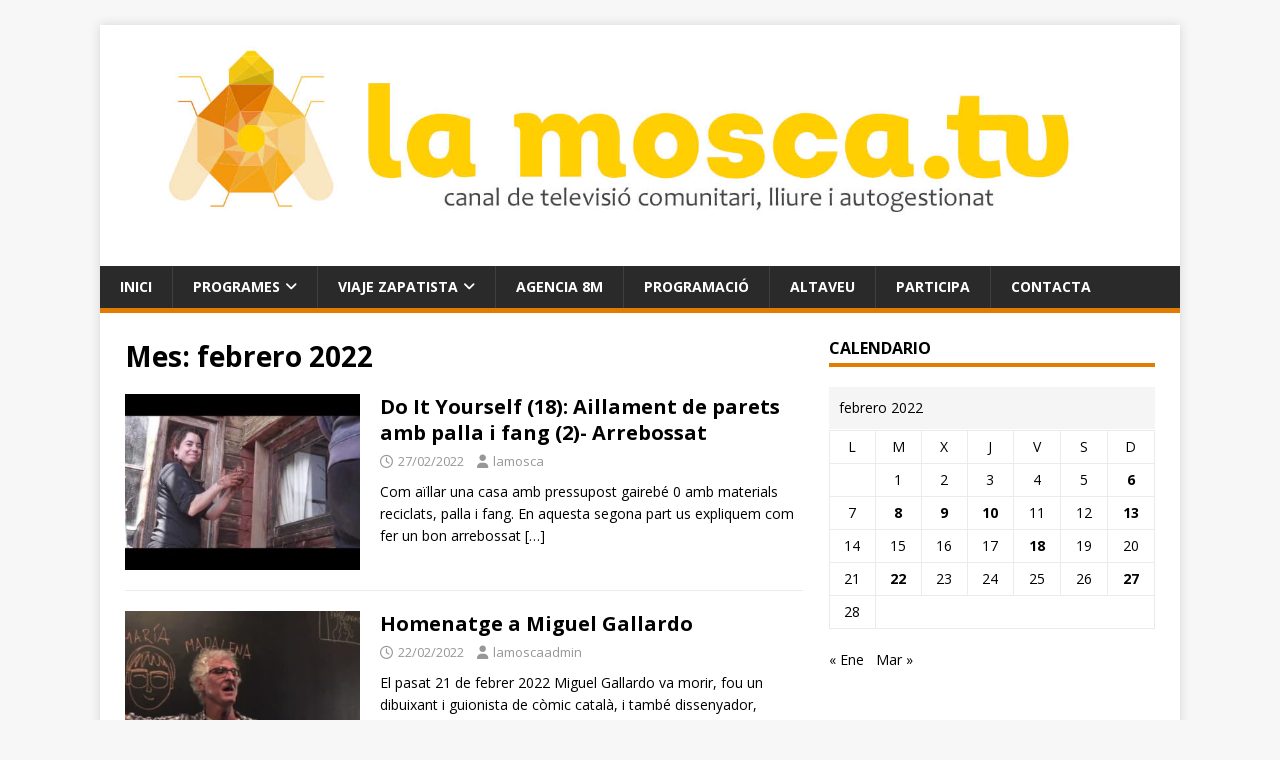

--- FILE ---
content_type: text/html; charset=UTF-8
request_url: https://lamosca.tv/2022/02/
body_size: 12942
content:
<!DOCTYPE html>
<html class="no-js" lang="es">
<head>
<meta charset="UTF-8">
<meta name="viewport" content="width=device-width, initial-scale=1.0">
<link rel="profile" href="http://gmpg.org/xfn/11" />
<title>febrero 2022 &#8211; lamoscatv</title>
<meta name='robots' content='max-image-preview:large' />
<link rel='dns-prefetch' href='//stats.wp.com' />
<link rel='dns-prefetch' href='//fonts.googleapis.com' />
<link rel='preconnect' href='//c0.wp.com' />
<link rel="alternate" type="application/rss+xml" title="lamoscatv &raquo; Feed" href="https://lamosca.tv/feed/" />
<link rel="alternate" type="application/rss+xml" title="lamoscatv &raquo; Feed de los comentarios" href="https://lamosca.tv/comments/feed/" />
<style id='wp-img-auto-sizes-contain-inline-css' type='text/css'>
img:is([sizes=auto i],[sizes^="auto," i]){contain-intrinsic-size:3000px 1500px}
/*# sourceURL=wp-img-auto-sizes-contain-inline-css */
</style>
<style id='wp-emoji-styles-inline-css' type='text/css'>

	img.wp-smiley, img.emoji {
		display: inline !important;
		border: none !important;
		box-shadow: none !important;
		height: 1em !important;
		width: 1em !important;
		margin: 0 0.07em !important;
		vertical-align: -0.1em !important;
		background: none !important;
		padding: 0 !important;
	}
/*# sourceURL=wp-emoji-styles-inline-css */
</style>
<link rel='stylesheet' id='wp-block-library-css' href='https://c0.wp.com/c/6.9/wp-includes/css/dist/block-library/style.min.css' type='text/css' media='all' />
<style id='classic-theme-styles-inline-css' type='text/css'>
/*! This file is auto-generated */
.wp-block-button__link{color:#fff;background-color:#32373c;border-radius:9999px;box-shadow:none;text-decoration:none;padding:calc(.667em + 2px) calc(1.333em + 2px);font-size:1.125em}.wp-block-file__button{background:#32373c;color:#fff;text-decoration:none}
/*# sourceURL=/wp-includes/css/classic-themes.min.css */
</style>
<link rel='stylesheet' id='mediaelement-css' href='https://c0.wp.com/c/6.9/wp-includes/js/mediaelement/mediaelementplayer-legacy.min.css' type='text/css' media='all' />
<link rel='stylesheet' id='wp-mediaelement-css' href='https://c0.wp.com/c/6.9/wp-includes/js/mediaelement/wp-mediaelement.min.css' type='text/css' media='all' />
<style id='jetpack-sharing-buttons-style-inline-css' type='text/css'>
.jetpack-sharing-buttons__services-list{display:flex;flex-direction:row;flex-wrap:wrap;gap:0;list-style-type:none;margin:5px;padding:0}.jetpack-sharing-buttons__services-list.has-small-icon-size{font-size:12px}.jetpack-sharing-buttons__services-list.has-normal-icon-size{font-size:16px}.jetpack-sharing-buttons__services-list.has-large-icon-size{font-size:24px}.jetpack-sharing-buttons__services-list.has-huge-icon-size{font-size:36px}@media print{.jetpack-sharing-buttons__services-list{display:none!important}}.editor-styles-wrapper .wp-block-jetpack-sharing-buttons{gap:0;padding-inline-start:0}ul.jetpack-sharing-buttons__services-list.has-background{padding:1.25em 2.375em}
/*# sourceURL=https://lamosca.tv/wp-content/plugins/jetpack/_inc/blocks/sharing-buttons/view.css */
</style>
<style id='global-styles-inline-css' type='text/css'>
:root{--wp--preset--aspect-ratio--square: 1;--wp--preset--aspect-ratio--4-3: 4/3;--wp--preset--aspect-ratio--3-4: 3/4;--wp--preset--aspect-ratio--3-2: 3/2;--wp--preset--aspect-ratio--2-3: 2/3;--wp--preset--aspect-ratio--16-9: 16/9;--wp--preset--aspect-ratio--9-16: 9/16;--wp--preset--color--black: #000000;--wp--preset--color--cyan-bluish-gray: #abb8c3;--wp--preset--color--white: #ffffff;--wp--preset--color--pale-pink: #f78da7;--wp--preset--color--vivid-red: #cf2e2e;--wp--preset--color--luminous-vivid-orange: #ff6900;--wp--preset--color--luminous-vivid-amber: #fcb900;--wp--preset--color--light-green-cyan: #7bdcb5;--wp--preset--color--vivid-green-cyan: #00d084;--wp--preset--color--pale-cyan-blue: #8ed1fc;--wp--preset--color--vivid-cyan-blue: #0693e3;--wp--preset--color--vivid-purple: #9b51e0;--wp--preset--gradient--vivid-cyan-blue-to-vivid-purple: linear-gradient(135deg,rgb(6,147,227) 0%,rgb(155,81,224) 100%);--wp--preset--gradient--light-green-cyan-to-vivid-green-cyan: linear-gradient(135deg,rgb(122,220,180) 0%,rgb(0,208,130) 100%);--wp--preset--gradient--luminous-vivid-amber-to-luminous-vivid-orange: linear-gradient(135deg,rgb(252,185,0) 0%,rgb(255,105,0) 100%);--wp--preset--gradient--luminous-vivid-orange-to-vivid-red: linear-gradient(135deg,rgb(255,105,0) 0%,rgb(207,46,46) 100%);--wp--preset--gradient--very-light-gray-to-cyan-bluish-gray: linear-gradient(135deg,rgb(238,238,238) 0%,rgb(169,184,195) 100%);--wp--preset--gradient--cool-to-warm-spectrum: linear-gradient(135deg,rgb(74,234,220) 0%,rgb(151,120,209) 20%,rgb(207,42,186) 40%,rgb(238,44,130) 60%,rgb(251,105,98) 80%,rgb(254,248,76) 100%);--wp--preset--gradient--blush-light-purple: linear-gradient(135deg,rgb(255,206,236) 0%,rgb(152,150,240) 100%);--wp--preset--gradient--blush-bordeaux: linear-gradient(135deg,rgb(254,205,165) 0%,rgb(254,45,45) 50%,rgb(107,0,62) 100%);--wp--preset--gradient--luminous-dusk: linear-gradient(135deg,rgb(255,203,112) 0%,rgb(199,81,192) 50%,rgb(65,88,208) 100%);--wp--preset--gradient--pale-ocean: linear-gradient(135deg,rgb(255,245,203) 0%,rgb(182,227,212) 50%,rgb(51,167,181) 100%);--wp--preset--gradient--electric-grass: linear-gradient(135deg,rgb(202,248,128) 0%,rgb(113,206,126) 100%);--wp--preset--gradient--midnight: linear-gradient(135deg,rgb(2,3,129) 0%,rgb(40,116,252) 100%);--wp--preset--font-size--small: 13px;--wp--preset--font-size--medium: 20px;--wp--preset--font-size--large: 36px;--wp--preset--font-size--x-large: 42px;--wp--preset--spacing--20: 0.44rem;--wp--preset--spacing--30: 0.67rem;--wp--preset--spacing--40: 1rem;--wp--preset--spacing--50: 1.5rem;--wp--preset--spacing--60: 2.25rem;--wp--preset--spacing--70: 3.38rem;--wp--preset--spacing--80: 5.06rem;--wp--preset--shadow--natural: 6px 6px 9px rgba(0, 0, 0, 0.2);--wp--preset--shadow--deep: 12px 12px 50px rgba(0, 0, 0, 0.4);--wp--preset--shadow--sharp: 6px 6px 0px rgba(0, 0, 0, 0.2);--wp--preset--shadow--outlined: 6px 6px 0px -3px rgb(255, 255, 255), 6px 6px rgb(0, 0, 0);--wp--preset--shadow--crisp: 6px 6px 0px rgb(0, 0, 0);}:where(.is-layout-flex){gap: 0.5em;}:where(.is-layout-grid){gap: 0.5em;}body .is-layout-flex{display: flex;}.is-layout-flex{flex-wrap: wrap;align-items: center;}.is-layout-flex > :is(*, div){margin: 0;}body .is-layout-grid{display: grid;}.is-layout-grid > :is(*, div){margin: 0;}:where(.wp-block-columns.is-layout-flex){gap: 2em;}:where(.wp-block-columns.is-layout-grid){gap: 2em;}:where(.wp-block-post-template.is-layout-flex){gap: 1.25em;}:where(.wp-block-post-template.is-layout-grid){gap: 1.25em;}.has-black-color{color: var(--wp--preset--color--black) !important;}.has-cyan-bluish-gray-color{color: var(--wp--preset--color--cyan-bluish-gray) !important;}.has-white-color{color: var(--wp--preset--color--white) !important;}.has-pale-pink-color{color: var(--wp--preset--color--pale-pink) !important;}.has-vivid-red-color{color: var(--wp--preset--color--vivid-red) !important;}.has-luminous-vivid-orange-color{color: var(--wp--preset--color--luminous-vivid-orange) !important;}.has-luminous-vivid-amber-color{color: var(--wp--preset--color--luminous-vivid-amber) !important;}.has-light-green-cyan-color{color: var(--wp--preset--color--light-green-cyan) !important;}.has-vivid-green-cyan-color{color: var(--wp--preset--color--vivid-green-cyan) !important;}.has-pale-cyan-blue-color{color: var(--wp--preset--color--pale-cyan-blue) !important;}.has-vivid-cyan-blue-color{color: var(--wp--preset--color--vivid-cyan-blue) !important;}.has-vivid-purple-color{color: var(--wp--preset--color--vivid-purple) !important;}.has-black-background-color{background-color: var(--wp--preset--color--black) !important;}.has-cyan-bluish-gray-background-color{background-color: var(--wp--preset--color--cyan-bluish-gray) !important;}.has-white-background-color{background-color: var(--wp--preset--color--white) !important;}.has-pale-pink-background-color{background-color: var(--wp--preset--color--pale-pink) !important;}.has-vivid-red-background-color{background-color: var(--wp--preset--color--vivid-red) !important;}.has-luminous-vivid-orange-background-color{background-color: var(--wp--preset--color--luminous-vivid-orange) !important;}.has-luminous-vivid-amber-background-color{background-color: var(--wp--preset--color--luminous-vivid-amber) !important;}.has-light-green-cyan-background-color{background-color: var(--wp--preset--color--light-green-cyan) !important;}.has-vivid-green-cyan-background-color{background-color: var(--wp--preset--color--vivid-green-cyan) !important;}.has-pale-cyan-blue-background-color{background-color: var(--wp--preset--color--pale-cyan-blue) !important;}.has-vivid-cyan-blue-background-color{background-color: var(--wp--preset--color--vivid-cyan-blue) !important;}.has-vivid-purple-background-color{background-color: var(--wp--preset--color--vivid-purple) !important;}.has-black-border-color{border-color: var(--wp--preset--color--black) !important;}.has-cyan-bluish-gray-border-color{border-color: var(--wp--preset--color--cyan-bluish-gray) !important;}.has-white-border-color{border-color: var(--wp--preset--color--white) !important;}.has-pale-pink-border-color{border-color: var(--wp--preset--color--pale-pink) !important;}.has-vivid-red-border-color{border-color: var(--wp--preset--color--vivid-red) !important;}.has-luminous-vivid-orange-border-color{border-color: var(--wp--preset--color--luminous-vivid-orange) !important;}.has-luminous-vivid-amber-border-color{border-color: var(--wp--preset--color--luminous-vivid-amber) !important;}.has-light-green-cyan-border-color{border-color: var(--wp--preset--color--light-green-cyan) !important;}.has-vivid-green-cyan-border-color{border-color: var(--wp--preset--color--vivid-green-cyan) !important;}.has-pale-cyan-blue-border-color{border-color: var(--wp--preset--color--pale-cyan-blue) !important;}.has-vivid-cyan-blue-border-color{border-color: var(--wp--preset--color--vivid-cyan-blue) !important;}.has-vivid-purple-border-color{border-color: var(--wp--preset--color--vivid-purple) !important;}.has-vivid-cyan-blue-to-vivid-purple-gradient-background{background: var(--wp--preset--gradient--vivid-cyan-blue-to-vivid-purple) !important;}.has-light-green-cyan-to-vivid-green-cyan-gradient-background{background: var(--wp--preset--gradient--light-green-cyan-to-vivid-green-cyan) !important;}.has-luminous-vivid-amber-to-luminous-vivid-orange-gradient-background{background: var(--wp--preset--gradient--luminous-vivid-amber-to-luminous-vivid-orange) !important;}.has-luminous-vivid-orange-to-vivid-red-gradient-background{background: var(--wp--preset--gradient--luminous-vivid-orange-to-vivid-red) !important;}.has-very-light-gray-to-cyan-bluish-gray-gradient-background{background: var(--wp--preset--gradient--very-light-gray-to-cyan-bluish-gray) !important;}.has-cool-to-warm-spectrum-gradient-background{background: var(--wp--preset--gradient--cool-to-warm-spectrum) !important;}.has-blush-light-purple-gradient-background{background: var(--wp--preset--gradient--blush-light-purple) !important;}.has-blush-bordeaux-gradient-background{background: var(--wp--preset--gradient--blush-bordeaux) !important;}.has-luminous-dusk-gradient-background{background: var(--wp--preset--gradient--luminous-dusk) !important;}.has-pale-ocean-gradient-background{background: var(--wp--preset--gradient--pale-ocean) !important;}.has-electric-grass-gradient-background{background: var(--wp--preset--gradient--electric-grass) !important;}.has-midnight-gradient-background{background: var(--wp--preset--gradient--midnight) !important;}.has-small-font-size{font-size: var(--wp--preset--font-size--small) !important;}.has-medium-font-size{font-size: var(--wp--preset--font-size--medium) !important;}.has-large-font-size{font-size: var(--wp--preset--font-size--large) !important;}.has-x-large-font-size{font-size: var(--wp--preset--font-size--x-large) !important;}
:where(.wp-block-post-template.is-layout-flex){gap: 1.25em;}:where(.wp-block-post-template.is-layout-grid){gap: 1.25em;}
:where(.wp-block-term-template.is-layout-flex){gap: 1.25em;}:where(.wp-block-term-template.is-layout-grid){gap: 1.25em;}
:where(.wp-block-columns.is-layout-flex){gap: 2em;}:where(.wp-block-columns.is-layout-grid){gap: 2em;}
:root :where(.wp-block-pullquote){font-size: 1.5em;line-height: 1.6;}
/*# sourceURL=global-styles-inline-css */
</style>
<link rel='stylesheet' id='contact-form-7-css' href='https://lamosca.tv/wp-content/plugins/contact-form-7/includes/css/styles.css?ver=6.1.4' type='text/css' media='all' />
<link rel='stylesheet' id='ctf_styles-css' href='https://lamosca.tv/wp-content/plugins/custom-twitter-feeds/css/ctf-styles.min.css?ver=2.3.1' type='text/css' media='all' />
<link rel='stylesheet' id='mh-google-fonts-css' href='https://fonts.googleapis.com/css?family=Open+Sans:400,400italic,700,600' type='text/css' media='all' />
<link rel='stylesheet' id='mh-magazine-lite-css' href='https://lamosca.tv/wp-content/themes/mh-magazine-lite/style.css?ver=2.10.0' type='text/css' media='all' />
<link rel='stylesheet' id='mh-font-awesome-css' href='https://lamosca.tv/wp-content/themes/mh-magazine-lite/includes/font-awesome.min.css' type='text/css' media='all' />
<script type="text/javascript" src="https://c0.wp.com/c/6.9/wp-includes/js/jquery/jquery.min.js" id="jquery-core-js"></script>
<script type="text/javascript" src="https://c0.wp.com/c/6.9/wp-includes/js/jquery/jquery-migrate.min.js" id="jquery-migrate-js"></script>
<script type="text/javascript" id="mh-scripts-js-extra">
/* <![CDATA[ */
var mh_magazine = {"text":{"toggle_menu":"Alternar el men\u00fa"}};
//# sourceURL=mh-scripts-js-extra
/* ]]> */
</script>
<script type="text/javascript" src="https://lamosca.tv/wp-content/themes/mh-magazine-lite/js/scripts.js?ver=2.10.0" id="mh-scripts-js"></script>
<link rel="https://api.w.org/" href="https://lamosca.tv/wp-json/" /><link rel="EditURI" type="application/rsd+xml" title="RSD" href="https://lamosca.tv/xmlrpc.php?rsd" />
<meta name="generator" content="WordPress 6.9" />
<script src='https://lamardebits.org/?dm=c66819f6be9dd13ead7e39fd0188ab71&amp;action=load&amp;blogid=30&amp;siteid=1&amp;t=2142537920&amp;back=https%3A%2F%2Flamosca.tv%2F2022%2F02%2F' type='text/javascript'></script><!-- start Simple Custom CSS and JS -->
<style type="text/css">
/*territorios*/
.unTerritorio{clear: both;float:left;border:1px solid black;}

/*medios*/
.medios{clear: both;}
.unMedio{clear: both;float:left;border:1px solid black;}
</style>
<!-- end Simple Custom CSS and JS -->
<!-- start Simple Custom CSS and JS -->
<style type="text/css">
/*
You can add your own CSS here.

Click the help icon above to learn more.
*/
/*ocultar directo
#text-20{display:none}
#block-34{display:none}
*/

/*quito thumbnail*/
.entry-thumbnail { display: none; }

.wcp-post-author{display:none;}
.wcp-post-date{display:none;}
.entry-meta-author{display:none}
.entry-meta-comments{display:none}


/*para cabecera pequeña*/
.custom-logo{ height: 80px; width: auto; }
.mh-site-logo{ text-align:center; }


.mh-widget-title {border-bottom: 4px solid #e27b00;}
.mh-copyright{visibility:hidden}

/*para la navegacion naranja*/
.mh-main-nav {border-bottom: 5px solid #e27b00}
.mh-main-nav li:hover {background: #e27b00}
.mh-main-nav .menu > .current-menu-item { background: #e27b00; }


/*para los links naranjas*/

a:hover{color:#e27b00}
.entry-content a { font-weight: 600; color: #e27b00 }
.entry-content a:hover { color: #e27b00; text-decoration: underline; }
.mh-meta a:hover { color: #e27b00; }

/*pagination*/
.page-numbers:hover, .mh-loop-pagination .current, .mh-comments-pagination .current, a:hover .pagelink { color: #fff;   background: #e27b00;
}
.pagelink{background:#e27b00}

/*poner reproductor cabecera 100% ancho cuando esta en 2/3 de pantalla y las imagenes pequeñas*/
.owl-item{width:100px;}
.owl-item-active{width:100px;}
.yotu-wrapper-player{with:100%;}


/*forms*/
#respond #cancel-comment-reply-link:before{color:#e27b00}
input[type=tel]:hover, input[type=url]:hover, textarea:hover { border: 1px solid #e27b00; }
.required { color: #e27b00; }
input[type=submit] {background: #e27b00;}

/*widgets#e27b00;*/
.mh-widget-title {border-bottom: 4px solid #e27b00;}
.mh-slider-widget .flex-control-paging li a.flex-active {background: #e27b00;}
.mh-slider-caption {border-bottom: 3px solid #e27b00}
.mh-posts-large-caption {background: #e27b00;}
.mh-posts-stacked-meta {background: #e27b00;}
.mh-tabbed-widget a:hover { color: #e27b00; }5
.mh-tab-buttons { border-bottom: 3px solid #e27b00; }
.mh-tab-button.active, .mh-tab-button.active:hover {background: #e27b00;}
.mh-footer-widget .mh-tab-button.active {background: #e27b00;}
.tagcloud a:hover, .mh-widget .tagcloud a:hover, .mh-footer-widget .tagcloud a:hover {background: #e27b00;}

/*carousel slider*/
.carousel-slider__post-excerpt, .carousel-slider__post-category{
	display:none;
}
.carousel-slider__post-publication-date{
	padding: 2px;
	font-size: 0.9em;

}
.carousel-slider__post-title h2{font-size: 1em;}
.carousel-slider__post a 
h2:hover{color:#e27b00;}

/*eliminar padding en portada*/
.textwidget .yotu-playlist,.yotu-player-full{ padding: 0px;}
</style>
<!-- end Simple Custom CSS and JS -->
	<style>img#wpstats{display:none}</style>
		<!--[if lt IE 9]>
<script src="https://lamosca.tv/wp-content/themes/mh-magazine-lite/js/css3-mediaqueries.js"></script>
<![endif]-->
<meta name="generator" content="Elementor 3.34.1; features: additional_custom_breakpoints; settings: css_print_method-external, google_font-enabled, font_display-auto">
			<style>
				.e-con.e-parent:nth-of-type(n+4):not(.e-lazyloaded):not(.e-no-lazyload),
				.e-con.e-parent:nth-of-type(n+4):not(.e-lazyloaded):not(.e-no-lazyload) * {
					background-image: none !important;
				}
				@media screen and (max-height: 1024px) {
					.e-con.e-parent:nth-of-type(n+3):not(.e-lazyloaded):not(.e-no-lazyload),
					.e-con.e-parent:nth-of-type(n+3):not(.e-lazyloaded):not(.e-no-lazyload) * {
						background-image: none !important;
					}
				}
				@media screen and (max-height: 640px) {
					.e-con.e-parent:nth-of-type(n+2):not(.e-lazyloaded):not(.e-no-lazyload),
					.e-con.e-parent:nth-of-type(n+2):not(.e-lazyloaded):not(.e-no-lazyload) * {
						background-image: none !important;
					}
				}
			</style>
			<link rel="icon" href="https://lamosca.tv/wp-content/uploads/sites/30/2016/12/cropped-cropped-lamosca_logotipo-04-blanco-1-32x32.png" sizes="32x32" />
<link rel="icon" href="https://lamosca.tv/wp-content/uploads/sites/30/2016/12/cropped-cropped-lamosca_logotipo-04-blanco-1-192x192.png" sizes="192x192" />
<link rel="apple-touch-icon" href="https://lamosca.tv/wp-content/uploads/sites/30/2016/12/cropped-cropped-lamosca_logotipo-04-blanco-1-180x180.png" />
<meta name="msapplication-TileImage" content="https://lamosca.tv/wp-content/uploads/sites/30/2016/12/cropped-cropped-lamosca_logotipo-04-blanco-1-270x270.png" />
		<style type="text/css" id="wp-custom-css">
			.mh-meta-comments {
	display: none;
}

.entry-tags .fa {
	background: #e27b00;
}

.entry-tags li:hover {
	background: #e27b00;
}

.carousel-slider__post-author-link {
	display: none;
}		</style>
		</head>
<body id="mh-mobile" class="archive date wp-theme-mh-magazine-lite mh-right-sb elementor-default elementor-kit-2316" itemscope="itemscope" itemtype="https://schema.org/WebPage">
<div class="mh-container mh-container-outer">
<div class="mh-header-mobile-nav mh-clearfix"></div>
<header class="mh-header" itemscope="itemscope" itemtype="https://schema.org/WPHeader">
	<div class="mh-container mh-container-inner mh-row mh-clearfix">
		<div class="mh-custom-header mh-clearfix">
<a class="mh-header-image-link" href="https://lamosca.tv/" title="lamoscatv" rel="home">
<img fetchpriority="high" class="mh-header-image" src="https://lamosca.tv/wp-content/uploads/sites/30/2019/05/La-mosca-groc.jpg" height="366" width="1642" alt="lamoscatv" />
</a>
</div>
	</div>
	<div class="mh-main-nav-wrap">
		<nav class="mh-navigation mh-main-nav mh-container mh-container-inner mh-clearfix" itemscope="itemscope" itemtype="https://schema.org/SiteNavigationElement">
			<div class="menu-principal-container"><ul id="menu-principal" class="menu"><li id="menu-item-787" class="menu-item menu-item-type-custom menu-item-object-custom menu-item-home menu-item-787"><a href="https://lamosca.tv">Inici</a></li>
<li id="menu-item-796" class="menu-item menu-item-type-taxonomy menu-item-object-category menu-item-has-children menu-item-796"><a href="https://lamosca.tv/category/programes/">Programes</a>
<ul class="sub-menu">
	<li id="menu-item-4510" class="menu-item menu-item-type-taxonomy menu-item-object-category menu-item-4510"><a href="https://lamosca.tv/category/palestina/">Palestina</a></li>
	<li id="menu-item-797" class="menu-item menu-item-type-taxonomy menu-item-object-category menu-item-797"><a href="https://lamosca.tv/category/programes/contrainfos/">Contrainfos</a></li>
	<li id="menu-item-798" class="menu-item menu-item-type-taxonomy menu-item-object-category menu-item-798"><a href="https://lamosca.tv/category/programes/directes/">En Directe</a></li>
	<li id="menu-item-4747" class="menu-item menu-item-type-taxonomy menu-item-object-category menu-item-4747"><a href="https://lamosca.tv/category/programes/arts-revolutum/">Arts Revolutum</a></li>
	<li id="menu-item-4746" class="menu-item menu-item-type-taxonomy menu-item-object-category menu-item-4746"><a href="https://lamosca.tv/category/programes/anarquismes/">Anarquismes</a></li>
	<li id="menu-item-2329" class="menu-item menu-item-type-taxonomy menu-item-object-category menu-item-2329"><a href="https://lamosca.tv/category/programes/zapatistas/">Zapatistas</a></li>
	<li id="menu-item-2577" class="menu-item menu-item-type-taxonomy menu-item-object-category menu-item-2577"><a href="https://lamosca.tv/category/programes/rojo-y-negro-tv/">Rojo y Negro TV</a></li>
	<li id="menu-item-888" class="menu-item menu-item-type-taxonomy menu-item-object-category menu-item-888"><a href="https://lamosca.tv/category/programes/la-zurda-tv/">La Zurda TV</a></li>
	<li id="menu-item-2659" class="menu-item menu-item-type-taxonomy menu-item-object-category menu-item-2659"><a href="https://lamosca.tv/category/programes/octuvre/">Octuvre</a></li>
	<li id="menu-item-799" class="menu-item menu-item-type-taxonomy menu-item-object-category menu-item-799"><a href="https://lamosca.tv/category/programes/muntanyaillibertat/">Muntanya i Llibertat</a></li>
	<li id="menu-item-806" class="menu-item menu-item-type-taxonomy menu-item-object-category menu-item-806"><a href="https://lamosca.tv/category/programes/wikitele/">WikiTele</a></li>
	<li id="menu-item-800" class="menu-item menu-item-type-taxonomy menu-item-object-category menu-item-800"><a href="https://lamosca.tv/category/programes/taularodona/">Taula Rodona</a></li>
	<li id="menu-item-805" class="menu-item menu-item-type-taxonomy menu-item-object-category menu-item-805"><a href="https://lamosca.tv/category/programes/uhuru-afrika-tv/">Uhuru Afrika TV</a></li>
	<li id="menu-item-2013" class="menu-item menu-item-type-taxonomy menu-item-object-category menu-item-2013"><a href="https://lamosca.tv/category/programes/documistan/">Documistan</a></li>
	<li id="menu-item-2576" class="menu-item menu-item-type-taxonomy menu-item-object-category menu-item-2576"><a href="https://lamosca.tv/category/programes/finikito/">Finikito</a></li>
	<li id="menu-item-801" class="menu-item menu-item-type-taxonomy menu-item-object-category menu-item-801"><a href="https://lamosca.tv/category/programes/deplantesdevida/">De plantes va la vida</a></li>
	<li id="menu-item-4122" class="menu-item menu-item-type-taxonomy menu-item-object-category menu-item-4122"><a href="https://lamosca.tv/category/programes/peru/">Peru</a></li>
	<li id="menu-item-3310" class="menu-item menu-item-type-taxonomy menu-item-object-category menu-item-3310"><a href="https://lamosca.tv/category/programes/free-ocalan/">Free Ocalan</a></li>
	<li id="menu-item-802" class="menu-item menu-item-type-taxonomy menu-item-object-category menu-item-802"><a href="https://lamosca.tv/category/programes/cronicas-chicheras/">Crónicas chicheras</a></li>
	<li id="menu-item-2036" class="menu-item menu-item-type-taxonomy menu-item-object-category menu-item-2036"><a href="https://lamosca.tv/category/programes/retrobrownie/">Retrobrownie</a></li>
	<li id="menu-item-803" class="menu-item menu-item-type-taxonomy menu-item-object-category menu-item-803"><a href="https://lamosca.tv/category/programes/mussol-town/">Mussol Town</a></li>
	<li id="menu-item-1232" class="menu-item menu-item-type-taxonomy menu-item-object-category menu-item-1232"><a href="https://lamosca.tv/category/programes/entrevista/">L&#8217;entrevista</a></li>
	<li id="menu-item-827" class="menu-item menu-item-type-taxonomy menu-item-object-category menu-item-827"><a href="https://lamosca.tv/category/programes/t-de-teatre/">T de Teatre</a></li>
	<li id="menu-item-821" class="menu-item menu-item-type-taxonomy menu-item-object-category menu-item-821"><a href="https://lamosca.tv/category/programes/llibres-lliures/">Llibres lliures</a></li>
	<li id="menu-item-965" class="menu-item menu-item-type-taxonomy menu-item-object-category menu-item-965"><a href="https://lamosca.tv/category/programes/diy/">DIY</a></li>
</ul>
</li>
<li id="menu-item-2465" class="menu-item menu-item-type-custom menu-item-object-custom menu-item-has-children menu-item-2465"><a href="https://viajezapatista.eu">Viaje Zapatista</a>
<ul class="sub-menu">
	<li id="menu-item-2466" class="menu-item menu-item-type-custom menu-item-object-custom menu-item-2466"><a href="http://www.girazapatista.cat">Gira Zapatista Catalunya</a></li>
	<li id="menu-item-2467" class="menu-item menu-item-type-custom menu-item-object-custom menu-item-2467"><a href="https://enlacezapatista.ezln.org.mx/">Enlace Zapatista</a></li>
</ul>
</li>
<li id="menu-item-897" class="menu-item menu-item-type-custom menu-item-object-custom menu-item-897"><a href="http://www.agencia8m.cat">Agencia 8M</a></li>
<li id="menu-item-1056" class="menu-item menu-item-type-post_type menu-item-object-page menu-item-1056"><a href="https://lamosca.tv/programacio/">Programació</a></li>
<li id="menu-item-211" class="menu-item menu-item-type-post_type menu-item-object-page menu-item-211"><a href="https://lamosca.tv/altaveu/">Altaveu</a></li>
<li id="menu-item-257" class="menu-item menu-item-type-post_type menu-item-object-page menu-item-257"><a href="https://lamosca.tv/collabora/">Participa</a></li>
<li id="menu-item-268" class="menu-item menu-item-type-post_type menu-item-object-page menu-item-268"><a href="https://lamosca.tv/diguens-coses/">Contacta</a></li>
</ul></div>		</nav>
	</div>
</header><div class="mh-wrapper mh-clearfix">
	<div id="main-content" class="mh-loop mh-content" role="main">			<header class="page-header"><h1 class="page-title">Mes: <span>febrero 2022</span></h1>			</header><article class="mh-loop-item mh-clearfix post-3395 post type-post status-publish format-standard has-post-thumbnail hentry category-diy tag-bioconstruccio tag-diy tag-diy-do-it-yourself">
	<figure class="mh-loop-thumb">
		<a href="https://lamosca.tv/do-it-yourself-17-aillament-de-parets-amb-palla-i-fang-2-arrebossat/"><img width="326" height="245" src="https://lamosca.tv/wp-content/uploads/sites/30/2022/02/do-it-yourself-17-aillament-de-p-326x245.jpg" class="attachment-mh-magazine-lite-medium size-mh-magazine-lite-medium wp-post-image" alt="" decoding="async" srcset="https://lamosca.tv/wp-content/uploads/sites/30/2022/02/do-it-yourself-17-aillament-de-p-326x245.jpg 326w, https://lamosca.tv/wp-content/uploads/sites/30/2022/02/do-it-yourself-17-aillament-de-p-300x225.jpg 300w, https://lamosca.tv/wp-content/uploads/sites/30/2022/02/do-it-yourself-17-aillament-de-p-80x60.jpg 80w, https://lamosca.tv/wp-content/uploads/sites/30/2022/02/do-it-yourself-17-aillament-de-p.jpg 480w" sizes="(max-width: 326px) 100vw, 326px" />		</a>
	</figure>
	<div class="mh-loop-content mh-clearfix">
		<header class="mh-loop-header">
			<h3 class="entry-title mh-loop-title">
				<a href="https://lamosca.tv/do-it-yourself-17-aillament-de-parets-amb-palla-i-fang-2-arrebossat/" rel="bookmark">
					Do It Yourself (18): Aillament de parets amb palla i fang (2)- Arrebossat				</a>
			</h3>
			<div class="mh-meta mh-loop-meta">
				<span class="mh-meta-date updated"><i class="far fa-clock"></i>27/02/2022</span>
<span class="mh-meta-author author vcard"><i class="fa fa-user"></i><a class="fn" href="https://lamosca.tv/author/lamosca/">lamosca</a></span>
<span class="mh-meta-comments"><i class="far fa-comment"></i><a class="mh-comment-count-link" href="https://lamosca.tv/do-it-yourself-17-aillament-de-parets-amb-palla-i-fang-2-arrebossat/#mh-comments">0</a></span>
			</div>
		</header>
		<div class="mh-loop-excerpt">
			<div class="mh-excerpt"><p>Com aïllar una casa amb pressupost gairebé 0 amb materials reciclats, palla i fang. En aquesta segona part us expliquem com fer un bon arrebossat <a class="mh-excerpt-more" href="https://lamosca.tv/do-it-yourself-17-aillament-de-parets-amb-palla-i-fang-2-arrebossat/" title="Do It Yourself (18): Aillament de parets amb palla i fang (2)- Arrebossat">[&#8230;]</a></p>
</div>		</div>
	</div>
</article><article class="mh-loop-item mh-clearfix post-3885 post type-post status-publish format-standard has-post-thumbnail hentry category-barcelona category-contrainfos category-llibres-lliures tag-comic tag-makoki">
	<figure class="mh-loop-thumb">
		<a href="https://lamosca.tv/homenatge-a-miguel-gallardo/"><img width="326" height="245" src="https://lamosca.tv/wp-content/uploads/sites/30/2022/12/homenatge-a-miguel-gallardo-326x245.jpg" class="attachment-mh-magazine-lite-medium size-mh-magazine-lite-medium wp-post-image" alt="" decoding="async" srcset="https://lamosca.tv/wp-content/uploads/sites/30/2022/12/homenatge-a-miguel-gallardo-326x245.jpg 326w, https://lamosca.tv/wp-content/uploads/sites/30/2022/12/homenatge-a-miguel-gallardo-678x509.jpg 678w, https://lamosca.tv/wp-content/uploads/sites/30/2022/12/homenatge-a-miguel-gallardo-80x60.jpg 80w" sizes="(max-width: 326px) 100vw, 326px" />		</a>
	</figure>
	<div class="mh-loop-content mh-clearfix">
		<header class="mh-loop-header">
			<h3 class="entry-title mh-loop-title">
				<a href="https://lamosca.tv/homenatge-a-miguel-gallardo/" rel="bookmark">
					Homenatge a Miguel Gallardo				</a>
			</h3>
			<div class="mh-meta mh-loop-meta">
				<span class="mh-meta-date updated"><i class="far fa-clock"></i>22/02/2022</span>
<span class="mh-meta-author author vcard"><i class="fa fa-user"></i><a class="fn" href="https://lamosca.tv/author/lamoscaadmin/">lamoscaadmin</a></span>
<span class="mh-meta-comments"><i class="far fa-comment"></i><a class="mh-comment-count-link" href="https://lamosca.tv/homenatge-a-miguel-gallardo/#mh-comments">0</a></span>
			</div>
		</header>
		<div class="mh-loop-excerpt">
			<div class="mh-excerpt"><p>El pasat 21 de febrer 2022 Miguel Gallardo va morir, fou un dibuixant i guionista de còmic català, i també dissenyador, publicista i il·lustrador. El <a class="mh-excerpt-more" href="https://lamosca.tv/homenatge-a-miguel-gallardo/" title="Homenatge a Miguel Gallardo">[&#8230;]</a></p>
</div>		</div>
	</div>
</article><article class="mh-loop-item mh-clearfix post-3391 post type-post status-publish format-standard has-post-thumbnail hentry category-directes tag-balcanica tag-bararab tag-en-directe tag-musica">
	<figure class="mh-loop-thumb">
		<a href="https://lamosca.tv/en-directe-16-concert-de-lorquestra-basarab-trio-al-festival-esquimal-2022/"><img width="326" height="245" src="https://lamosca.tv/wp-content/uploads/sites/30/2022/02/en-directe-16-concert-de-lorques-326x245.jpg" class="attachment-mh-magazine-lite-medium size-mh-magazine-lite-medium wp-post-image" alt="" decoding="async" srcset="https://lamosca.tv/wp-content/uploads/sites/30/2022/02/en-directe-16-concert-de-lorques-326x245.jpg 326w, https://lamosca.tv/wp-content/uploads/sites/30/2022/02/en-directe-16-concert-de-lorques-678x509.jpg 678w, https://lamosca.tv/wp-content/uploads/sites/30/2022/02/en-directe-16-concert-de-lorques-80x60.jpg 80w" sizes="(max-width: 326px) 100vw, 326px" />		</a>
	</figure>
	<div class="mh-loop-content mh-clearfix">
		<header class="mh-loop-header">
			<h3 class="entry-title mh-loop-title">
				<a href="https://lamosca.tv/en-directe-16-concert-de-lorquestra-basarab-trio-al-festival-esquimal-2022/" rel="bookmark">
					En Directe (16): Concert de l&#8217;Orquestra Basarab Trio al Festival Esquimal 2022				</a>
			</h3>
			<div class="mh-meta mh-loop-meta">
				<span class="mh-meta-date updated"><i class="far fa-clock"></i>18/02/2022</span>
<span class="mh-meta-author author vcard"><i class="fa fa-user"></i><a class="fn" href="https://lamosca.tv/author/lamosca/">lamosca</a></span>
<span class="mh-meta-comments"><i class="far fa-comment"></i><a class="mh-comment-count-link" href="https://lamosca.tv/en-directe-16-concert-de-lorquestra-basarab-trio-al-festival-esquimal-2022/#mh-comments">0</a></span>
			</div>
		</header>
		<div class="mh-loop-excerpt">
			<div class="mh-excerpt"><p>En Directe (16): Concert de l&#8217;Orquestra Basarab Trio al Festival Esquimal 2022, realitzat al refugi Molí de Gósol, el febrer de 2022. Música balcànica amb <a class="mh-excerpt-more" href="https://lamosca.tv/en-directe-16-concert-de-lorquestra-basarab-trio-al-festival-esquimal-2022/" title="En Directe (16): Concert de l&#8217;Orquestra Basarab Trio al Festival Esquimal 2022">[&#8230;]</a></p>
</div>		</div>
	</div>
</article><article class="mh-loop-item mh-clearfix post-3387 post type-post status-publish format-standard has-post-thumbnail hentry category-catalunya category-estat-espanyol category-octuvre tag-corrupcio tag-govern-venut tag-pirineu">
	<figure class="mh-loop-thumb">
		<a href="https://lamosca.tv/les-dades-ocultes-dels-jocs-als-pirineus/"><img width="326" height="245" src="https://lamosca.tv/wp-content/uploads/sites/30/2022/02/les-dades-ocultes-dels-jocs-als-326x245.jpg" class="attachment-mh-magazine-lite-medium size-mh-magazine-lite-medium wp-post-image" alt="" decoding="async" srcset="https://lamosca.tv/wp-content/uploads/sites/30/2022/02/les-dades-ocultes-dels-jocs-als-326x245.jpg 326w, https://lamosca.tv/wp-content/uploads/sites/30/2022/02/les-dades-ocultes-dels-jocs-als-300x225.jpg 300w, https://lamosca.tv/wp-content/uploads/sites/30/2022/02/les-dades-ocultes-dels-jocs-als-80x60.jpg 80w, https://lamosca.tv/wp-content/uploads/sites/30/2022/02/les-dades-ocultes-dels-jocs-als.jpg 480w" sizes="(max-width: 326px) 100vw, 326px" />		</a>
	</figure>
	<div class="mh-loop-content mh-clearfix">
		<header class="mh-loop-header">
			<h3 class="entry-title mh-loop-title">
				<a href="https://lamosca.tv/les-dades-ocultes-dels-jocs-als-pirineus/" rel="bookmark">
					Jocs al Pirineu: Les dades ocultes (capítol 2)				</a>
			</h3>
			<div class="mh-meta mh-loop-meta">
				<span class="mh-meta-date updated"><i class="far fa-clock"></i>18/02/2022</span>
<span class="mh-meta-author author vcard"><i class="fa fa-user"></i><a class="fn" href="https://lamosca.tv/author/lamosca/">lamosca</a></span>
<span class="mh-meta-comments"><i class="far fa-comment"></i><a class="mh-comment-count-link" href="https://lamosca.tv/les-dades-ocultes-dels-jocs-als-pirineus/#mh-comments">0</a></span>
			</div>
		</header>
		<div class="mh-loop-excerpt">
			<div class="mh-excerpt"><p>El Govern ha de donar explicacions urgents sobre aquests documents.</p>
</div>		</div>
	</div>
</article><article class="mh-loop-item mh-clearfix post-3380 post type-post status-publish format-standard has-post-thumbnail hentry category-catalunya category-estat-espanyol category-octuvre tag-colonialisme tag-franquisme tag-olimpiades tag-pirineu">
	<figure class="mh-loop-thumb">
		<a href="https://lamosca.tv/jocs-pirineus-que-corri-aquesta-informacio-capitol-1/"><img width="326" height="245" src="https://lamosca.tv/wp-content/uploads/sites/30/2022/02/jocs-pirineus-que-corri-aquesta-326x245.jpg" class="attachment-mh-magazine-lite-medium size-mh-magazine-lite-medium wp-post-image" alt="" decoding="async" srcset="https://lamosca.tv/wp-content/uploads/sites/30/2022/02/jocs-pirineus-que-corri-aquesta-326x245.jpg 326w, https://lamosca.tv/wp-content/uploads/sites/30/2022/02/jocs-pirineus-que-corri-aquesta-678x509.jpg 678w, https://lamosca.tv/wp-content/uploads/sites/30/2022/02/jocs-pirineus-que-corri-aquesta-80x60.jpg 80w" sizes="(max-width: 326px) 100vw, 326px" />		</a>
	</figure>
	<div class="mh-loop-content mh-clearfix">
		<header class="mh-loop-header">
			<h3 class="entry-title mh-loop-title">
				<a href="https://lamosca.tv/jocs-pirineus-que-corri-aquesta-informacio-capitol-1/" rel="bookmark">
					JOCS PIRINEUS: que corri aquesta informació! [Capítol 1]				</a>
			</h3>
			<div class="mh-meta mh-loop-meta">
				<span class="mh-meta-date updated"><i class="far fa-clock"></i>13/02/2022</span>
<span class="mh-meta-author author vcard"><i class="fa fa-user"></i><a class="fn" href="https://lamosca.tv/author/lamosca/">lamosca</a></span>
<span class="mh-meta-comments"><i class="far fa-comment"></i><a class="mh-comment-count-link" href="https://lamosca.tv/jocs-pirineus-que-corri-aquesta-informacio-capitol-1/#mh-comments">0</a></span>
			</div>
		</header>
		<div class="mh-loop-excerpt">
			<div class="mh-excerpt"><p>OCTUVRE no rep subvencions ni accepta publicitat: https://octuvre.cat/collabora/</p>
</div>		</div>
	</div>
</article><article class="mh-loop-item mh-clearfix post-3376 post type-post status-publish format-standard has-post-thumbnail hentry category-documistan tag-anarquisme tag-cine-kurd tag-documentals tag-documistan tag-mckb">
	<figure class="mh-loop-thumb">
		<a href="https://lamosca.tv/documistan-15-mostra-cine-kurd-estrena-rere-el-vent-de-lanarquisme-docu-sanitat-balenciana/"><img width="326" height="245" src="https://lamosca.tv/wp-content/uploads/sites/30/2022/02/documistan-15-mostra-cine-kurd-e-326x245.jpg" class="attachment-mh-magazine-lite-medium size-mh-magazine-lite-medium wp-post-image" alt="" decoding="async" srcset="https://lamosca.tv/wp-content/uploads/sites/30/2022/02/documistan-15-mostra-cine-kurd-e-326x245.jpg 326w, https://lamosca.tv/wp-content/uploads/sites/30/2022/02/documistan-15-mostra-cine-kurd-e-300x225.jpg 300w, https://lamosca.tv/wp-content/uploads/sites/30/2022/02/documistan-15-mostra-cine-kurd-e-80x60.jpg 80w, https://lamosca.tv/wp-content/uploads/sites/30/2022/02/documistan-15-mostra-cine-kurd-e.jpg 480w" sizes="(max-width: 326px) 100vw, 326px" />		</a>
	</figure>
	<div class="mh-loop-content mh-clearfix">
		<header class="mh-loop-header">
			<h3 class="entry-title mh-loop-title">
				<a href="https://lamosca.tv/documistan-15-mostra-cine-kurd-estrena-rere-el-vent-de-lanarquisme-docu-sanitat-balenciana/" rel="bookmark">
					Documistan (15): Mostra Cine Kurd/ Estrena Rere el Vent de l&#8217;Anarquisme/Docu Sanitat Balenciana				</a>
			</h3>
			<div class="mh-meta mh-loop-meta">
				<span class="mh-meta-date updated"><i class="far fa-clock"></i>13/02/2022</span>
<span class="mh-meta-author author vcard"><i class="fa fa-user"></i><a class="fn" href="https://lamosca.tv/author/lamosca/">lamosca</a></span>
<span class="mh-meta-comments"><i class="far fa-comment"></i><a class="mh-comment-count-link" href="https://lamosca.tv/documistan-15-mostra-cine-kurd-estrena-rere-el-vent-de-lanarquisme-docu-sanitat-balenciana/#mh-comments">0</a></span>
			</div>
		</header>
		<div class="mh-loop-excerpt">
			<div class="mh-excerpt"><p>En aquest nou territori documental ens acostem a la inauguració de la 6a Mostra de Cinema Kurd de Barcelona, a l&#8217;estrena del documental de Produccions <a class="mh-excerpt-more" href="https://lamosca.tv/documistan-15-mostra-cine-kurd-estrena-rere-el-vent-de-lanarquisme-docu-sanitat-balenciana/" title="Documistan (15): Mostra Cine Kurd/ Estrena Rere el Vent de l&#8217;Anarquisme/Docu Sanitat Balenciana">[&#8230;]</a></p>
</div>		</div>
	</div>
</article><article class="mh-loop-item mh-clearfix post-3373 post type-post status-publish format-standard has-post-thumbnail hentry category-free-ocalan tag-freeocalan tag-azadi tag-free-ocalan tag-kurdistan tag-long-march">
	<figure class="mh-loop-thumb">
		<a href="https://lamosca.tv/arribada-de-la-gran-marxa-freeocalan-a-estrasbourg-12-02-2022/"><img width="326" height="245" src="https://lamosca.tv/wp-content/uploads/sites/30/2022/02/arribada-de-la-gran-marxa-freeoc-326x245.jpg" class="attachment-mh-magazine-lite-medium size-mh-magazine-lite-medium wp-post-image" alt="" decoding="async" srcset="https://lamosca.tv/wp-content/uploads/sites/30/2022/02/arribada-de-la-gran-marxa-freeoc-326x245.jpg 326w, https://lamosca.tv/wp-content/uploads/sites/30/2022/02/arribada-de-la-gran-marxa-freeoc-300x225.jpg 300w, https://lamosca.tv/wp-content/uploads/sites/30/2022/02/arribada-de-la-gran-marxa-freeoc-80x60.jpg 80w, https://lamosca.tv/wp-content/uploads/sites/30/2022/02/arribada-de-la-gran-marxa-freeoc.jpg 480w" sizes="(max-width: 326px) 100vw, 326px" />		</a>
	</figure>
	<div class="mh-loop-content mh-clearfix">
		<header class="mh-loop-header">
			<h3 class="entry-title mh-loop-title">
				<a href="https://lamosca.tv/arribada-de-la-gran-marxa-freeocalan-a-estrasbourg-12-02-2022/" rel="bookmark">
					Arribada de la Gran Marxa #FreeOcalan a Estrasbourg [12/02/2022]				</a>
			</h3>
			<div class="mh-meta mh-loop-meta">
				<span class="mh-meta-date updated"><i class="far fa-clock"></i>13/02/2022</span>
<span class="mh-meta-author author vcard"><i class="fa fa-user"></i><a class="fn" href="https://lamosca.tv/author/lamosca/">lamosca</a></span>
<span class="mh-meta-comments"><i class="far fa-comment"></i><a class="mh-comment-count-link" href="https://lamosca.tv/arribada-de-la-gran-marxa-freeocalan-a-estrasbourg-12-02-2022/#mh-comments">0</a></span>
			</div>
		</header>
		<div class="mh-loop-excerpt">
			<div class="mh-excerpt"><p>La Gran Marxa per l&#8217;alliberament del líder kurd Abdullah Ocalan arriba a la ciutat d&#8217;Estrasbourg després de recórrer part d&#8217;Alemanya. En parlem amb actvistes internacionalistes <a class="mh-excerpt-more" href="https://lamosca.tv/arribada-de-la-gran-marxa-freeocalan-a-estrasbourg-12-02-2022/" title="Arribada de la Gran Marxa #FreeOcalan a Estrasbourg [12/02/2022]">[&#8230;]</a></p>
</div>		</div>
	</div>
</article><article class="mh-loop-item mh-clearfix post-3370 post type-post status-publish format-standard has-post-thumbnail hentry category-free-ocalan tag-free-ocalan tag-gran-marxa">
	<figure class="mh-loop-thumb">
		<a href="https://lamosca.tv/gran-marxa-per-lalliberament-kurd-cancons-revolucionaries-11-02-2022/"><img width="326" height="245" src="https://lamosca.tv/wp-content/uploads/sites/30/2022/02/gran-marxa-per-lalliberament-kur-326x245.jpg" class="attachment-mh-magazine-lite-medium size-mh-magazine-lite-medium wp-post-image" alt="" decoding="async" srcset="https://lamosca.tv/wp-content/uploads/sites/30/2022/02/gran-marxa-per-lalliberament-kur-326x245.jpg 326w, https://lamosca.tv/wp-content/uploads/sites/30/2022/02/gran-marxa-per-lalliberament-kur-300x225.jpg 300w, https://lamosca.tv/wp-content/uploads/sites/30/2022/02/gran-marxa-per-lalliberament-kur-80x60.jpg 80w, https://lamosca.tv/wp-content/uploads/sites/30/2022/02/gran-marxa-per-lalliberament-kur.jpg 480w" sizes="(max-width: 326px) 100vw, 326px" />		</a>
	</figure>
	<div class="mh-loop-content mh-clearfix">
		<header class="mh-loop-header">
			<h3 class="entry-title mh-loop-title">
				<a href="https://lamosca.tv/gran-marxa-per-lalliberament-kurd-cancons-revolucionaries-11-02-2022/" rel="bookmark">
					Gran Marxa per l&#8217;alliberament Kurd : Cançons revolucionàries [11/02/2022]				</a>
			</h3>
			<div class="mh-meta mh-loop-meta">
				<span class="mh-meta-date updated"><i class="far fa-clock"></i>13/02/2022</span>
<span class="mh-meta-author author vcard"><i class="fa fa-user"></i><a class="fn" href="https://lamosca.tv/author/lamosca/">lamosca</a></span>
<span class="mh-meta-comments"><i class="far fa-comment"></i><a class="mh-comment-count-link" href="https://lamosca.tv/gran-marxa-per-lalliberament-kurd-cancons-revolucionaries-11-02-2022/#mh-comments">0</a></span>
			</div>
		</header>
		<div class="mh-loop-excerpt">
			<div class="mh-excerpt"><p>Gran Marxa per l&#8217;alliberament Kurd : Cançons revolucionàries [11/02/2022]</p>
</div>		</div>
	</div>
</article><article class="mh-loop-item mh-clearfix post-3365 post type-post status-publish format-standard has-post-thumbnail hentry category-free-ocalan tag-fre-ocalan tag-gran-marca">
	<figure class="mh-loop-thumb">
		<a href="https://lamosca.tv/la-gran-marxa-per-la-llibertat-docalan-arriba-a-saarbrucken-11-02-2022/"><img width="326" height="245" src="https://lamosca.tv/wp-content/uploads/sites/30/2022/02/la-gran-marxa-per-la-llibertat-d-326x245.jpg" class="attachment-mh-magazine-lite-medium size-mh-magazine-lite-medium wp-post-image" alt="" decoding="async" srcset="https://lamosca.tv/wp-content/uploads/sites/30/2022/02/la-gran-marxa-per-la-llibertat-d-326x245.jpg 326w, https://lamosca.tv/wp-content/uploads/sites/30/2022/02/la-gran-marxa-per-la-llibertat-d-300x225.jpg 300w, https://lamosca.tv/wp-content/uploads/sites/30/2022/02/la-gran-marxa-per-la-llibertat-d-80x60.jpg 80w, https://lamosca.tv/wp-content/uploads/sites/30/2022/02/la-gran-marxa-per-la-llibertat-d.jpg 480w" sizes="(max-width: 326px) 100vw, 326px" />		</a>
	</figure>
	<div class="mh-loop-content mh-clearfix">
		<header class="mh-loop-header">
			<h3 class="entry-title mh-loop-title">
				<a href="https://lamosca.tv/la-gran-marxa-per-la-llibertat-docalan-arriba-a-saarbrucken-11-02-2022/" rel="bookmark">
					La Gran Marxa per la llibertat d&#8217;Ocalan arriba a Saarbrücken [11/02/2022]				</a>
			</h3>
			<div class="mh-meta mh-loop-meta">
				<span class="mh-meta-date updated"><i class="far fa-clock"></i>13/02/2022</span>
<span class="mh-meta-author author vcard"><i class="fa fa-user"></i><a class="fn" href="https://lamosca.tv/author/lamosca/">lamosca</a></span>
<span class="mh-meta-comments"><i class="far fa-comment"></i><a class="mh-comment-count-link" href="https://lamosca.tv/la-gran-marxa-per-la-llibertat-docalan-arriba-a-saarbrucken-11-02-2022/#mh-comments">0</a></span>
			</div>
		</header>
		<div class="mh-loop-excerpt">
			<div class="mh-excerpt"><p>Saarbucken 11/02/2022.- LA Gran Marxa per l&#8217;alliberament del líder kurd Abdullah Ocalan arriba a la ciutat de Saarbrücken, camí d&#8217;Estrasburg.</p>
</div>		</div>
	</div>
</article><article class="mh-loop-item mh-clearfix post-3362 post type-post status-publish format-standard has-post-thumbnail hentry category-free-ocalan tag-free-ocalan tag-gran-marxa tag-kurdistan tag-solidaritat">
	<figure class="mh-loop-thumb">
		<a href="https://lamosca.tv/solidaritat-internacional-dactivistes-dabya-yala-a-la-gran-marxa-freeocalan-09-02-2022/"><img width="326" height="245" src="https://lamosca.tv/wp-content/uploads/sites/30/2022/02/solidaritat-internacional-dactiv-326x245.jpg" class="attachment-mh-magazine-lite-medium size-mh-magazine-lite-medium wp-post-image" alt="" decoding="async" srcset="https://lamosca.tv/wp-content/uploads/sites/30/2022/02/solidaritat-internacional-dactiv-326x245.jpg 326w, https://lamosca.tv/wp-content/uploads/sites/30/2022/02/solidaritat-internacional-dactiv-678x509.jpg 678w, https://lamosca.tv/wp-content/uploads/sites/30/2022/02/solidaritat-internacional-dactiv-80x60.jpg 80w" sizes="(max-width: 326px) 100vw, 326px" />		</a>
	</figure>
	<div class="mh-loop-content mh-clearfix">
		<header class="mh-loop-header">
			<h3 class="entry-title mh-loop-title">
				<a href="https://lamosca.tv/solidaritat-internacional-dactivistes-dabya-yala-a-la-gran-marxa-freeocalan-09-02-2022/" rel="bookmark">
					Solidaritat internacional d&#8217;activistes d&#8217;Abya Yala a la Gran Marxa #FreeOcalan [09/02/2022]				</a>
			</h3>
			<div class="mh-meta mh-loop-meta">
				<span class="mh-meta-date updated"><i class="far fa-clock"></i>10/02/2022</span>
<span class="mh-meta-author author vcard"><i class="fa fa-user"></i><a class="fn" href="https://lamosca.tv/author/lamosca/">lamosca</a></span>
<span class="mh-meta-comments"><i class="far fa-comment"></i><a class="mh-comment-count-link" href="https://lamosca.tv/solidaritat-internacional-dactivistes-dabya-yala-a-la-gran-marxa-freeocalan-09-02-2022/#mh-comments">0</a></span>
			</div>
		</header>
		<div class="mh-loop-excerpt">
			<div class="mh-excerpt"><p>Testimonis de solidaritat internacional des de la Gran Marca per la llibertat d&#8217;Abdullah Ocalan i els drets del poble de Kurdistan 2022. Un seguiment diari <a class="mh-excerpt-more" href="https://lamosca.tv/solidaritat-internacional-dactivistes-dabya-yala-a-la-gran-marxa-freeocalan-09-02-2022/" title="Solidaritat internacional d&#8217;activistes d&#8217;Abya Yala a la Gran Marxa #FreeOcalan [09/02/2022]">[&#8230;]</a></p>
</div>		</div>
	</div>
</article><div class="mh-loop-pagination mh-clearfix">
	<nav class="navigation pagination" aria-label="Paginación de entradas">
		<h2 class="screen-reader-text">Paginación de entradas</h2>
		<div class="nav-links"><span aria-current="page" class="page-numbers current">1</span>
<a class="page-numbers" href="https://lamosca.tv/2022/02/page/2/">2</a>
<a class="next page-numbers" href="https://lamosca.tv/2022/02/page/2/">&raquo;</a></div>
	</nav></div>	</div>
	<aside class="mh-widget-col-1 mh-sidebar" itemscope="itemscope" itemtype="https://schema.org/WPSideBar"><div id="calendar-2" class="mh-widget widget_calendar"><h4 class="mh-widget-title"><span class="mh-widget-title-inner">Calendario</span></h4><div id="calendar_wrap" class="calendar_wrap"><table id="wp-calendar" class="wp-calendar-table">
	<caption>febrero 2022</caption>
	<thead>
	<tr>
		<th scope="col" aria-label="lunes">L</th>
		<th scope="col" aria-label="martes">M</th>
		<th scope="col" aria-label="miércoles">X</th>
		<th scope="col" aria-label="jueves">J</th>
		<th scope="col" aria-label="viernes">V</th>
		<th scope="col" aria-label="sábado">S</th>
		<th scope="col" aria-label="domingo">D</th>
	</tr>
	</thead>
	<tbody>
	<tr>
		<td colspan="1" class="pad">&nbsp;</td><td>1</td><td>2</td><td>3</td><td>4</td><td>5</td><td><a href="https://lamosca.tv/2022/02/06/" aria-label="Entradas publicadas el 6 de February de 2022">6</a></td>
	</tr>
	<tr>
		<td>7</td><td><a href="https://lamosca.tv/2022/02/08/" aria-label="Entradas publicadas el 8 de February de 2022">8</a></td><td><a href="https://lamosca.tv/2022/02/09/" aria-label="Entradas publicadas el 9 de February de 2022">9</a></td><td><a href="https://lamosca.tv/2022/02/10/" aria-label="Entradas publicadas el 10 de February de 2022">10</a></td><td>11</td><td>12</td><td><a href="https://lamosca.tv/2022/02/13/" aria-label="Entradas publicadas el 13 de February de 2022">13</a></td>
	</tr>
	<tr>
		<td>14</td><td>15</td><td>16</td><td>17</td><td><a href="https://lamosca.tv/2022/02/18/" aria-label="Entradas publicadas el 18 de February de 2022">18</a></td><td>19</td><td>20</td>
	</tr>
	<tr>
		<td>21</td><td><a href="https://lamosca.tv/2022/02/22/" aria-label="Entradas publicadas el 22 de February de 2022">22</a></td><td>23</td><td>24</td><td>25</td><td>26</td><td><a href="https://lamosca.tv/2022/02/27/" aria-label="Entradas publicadas el 27 de February de 2022">27</a></td>
	</tr>
	<tr>
		<td>28</td>
		<td class="pad" colspan="6">&nbsp;</td>
	</tr>
	</tbody>
	</table><nav aria-label="Meses anteriores y posteriores" class="wp-calendar-nav">
		<span class="wp-calendar-nav-prev"><a href="https://lamosca.tv/2022/01/">&laquo; Ene</a></span>
		<span class="pad">&nbsp;</span>
		<span class="wp-calendar-nav-next"><a href="https://lamosca.tv/2022/03/">Mar &raquo;</a></span>
	</nav></div></div><div id="block-19" class="mh-widget widget_block widget_media_image"></div><div id="mh_magazine_lite_posts_stacked-11" class="mh-widget mh_magazine_lite_posts_stacked"><div class="mh-posts-stacked-widget mh-clearfix">
							<div class="mh-posts-stacked-wrap mh-posts-stacked-large">
								<div class="post-5192 mh-posts-stacked-content">
									<div class="mh-posts-stacked-thumb mh-posts-stacked-thumb-large">
										<a class="mh-posts-stacked-overlay mh-posts-stacked-overlay-large" href="https://lamosca.tv/muntanya-i-llibertat-55-via-rosa-dabril-al-serrat-de-les-garrigoses-montserrat/"></a><img width="678" height="509" src="https://lamosca.tv/wp-content/uploads/sites/30/2025/12/muntanya-i-llibertat-55-via-rosa-678x509.jpg" class="attachment-mh-magazine-lite-large size-mh-magazine-lite-large wp-post-image" alt="" decoding="async" srcset="https://lamosca.tv/wp-content/uploads/sites/30/2025/12/muntanya-i-llibertat-55-via-rosa-678x509.jpg 678w, https://lamosca.tv/wp-content/uploads/sites/30/2025/12/muntanya-i-llibertat-55-via-rosa-326x245.jpg 326w, https://lamosca.tv/wp-content/uploads/sites/30/2025/12/muntanya-i-llibertat-55-via-rosa-80x60.jpg 80w" sizes="(max-width: 678px) 100vw, 678px" />										<article class="mh-posts-stacked-item">
											<h3 class="mh-posts-stacked-title mh-posts-stacked-title-large">
												<a href="https://lamosca.tv/muntanya-i-llibertat-55-via-rosa-dabril-al-serrat-de-les-garrigoses-montserrat/" title="Muntanya i Llibertat (55): Via Rosa dAbril al Serrat de les Garrigoses (Montserrat)" rel="bookmark">
													Muntanya i Llibertat (55): Via Rosa dAbril al Serrat de les Garrigoses (Montserrat)												</a>
											</h3>
											<div class="mh-posts-stacked-meta mh-posts-stacked-meta-large">
												<span class="mh-meta-date updated"><i class="far fa-clock"></i>20/12/2025</span>
<span class="mh-meta-comments"><i class="far fa-comment"></i><a class="mh-comment-count-link" href="https://lamosca.tv/muntanya-i-llibertat-55-via-rosa-dabril-al-serrat-de-les-garrigoses-montserrat/#mh-comments">0</a></span>
											</div>
										</article>
									</div>
								</div>
							</div><div class="mh-posts-stacked-wrap mh-posts-stacked-columns mh-clearfix">
							<div class="mh-posts-stacked-wrap mh-posts-stacked-small">
								<div class="post-5189 mh-posts-stacked-content">
									<div class="mh-posts-stacked-thumb mh-posts-stacked-thumb-small">
										<a class="mh-posts-stacked-overlay mh-posts-stacked-overlay-small" href="https://lamosca.tv/salvador-illa-ataca-al-parlament-el-testimoni-protegit-que-va-denunciar-la-corrupcio-a-la-dgaia/"></a><img width="326" height="245" src="https://lamosca.tv/wp-content/uploads/sites/30/2025/12/salvador-illa-ataca-al-parlament-326x245.jpg" class="attachment-mh-magazine-lite-medium size-mh-magazine-lite-medium wp-post-image" alt="" decoding="async" srcset="https://lamosca.tv/wp-content/uploads/sites/30/2025/12/salvador-illa-ataca-al-parlament-326x245.jpg 326w, https://lamosca.tv/wp-content/uploads/sites/30/2025/12/salvador-illa-ataca-al-parlament-678x509.jpg 678w, https://lamosca.tv/wp-content/uploads/sites/30/2025/12/salvador-illa-ataca-al-parlament-80x60.jpg 80w" sizes="(max-width: 326px) 100vw, 326px" />										<article class="mh-posts-stacked-item">
											<h3 class="mh-posts-stacked-title mh-posts-stacked-title-small">
												<a href="https://lamosca.tv/salvador-illa-ataca-al-parlament-el-testimoni-protegit-que-va-denunciar-la-corrupcio-a-la-dgaia/" title="Salvador Illa ataca al Parlament el testimoni protegit que va denunciar la corrupció a la DGAIA." rel="bookmark">
													Salvador Illa ataca al Parlament el testimoni protegit que va denunciar la corrupció a la DGAIA.												</a>
											</h3>
											<div class="mh-posts-stacked-meta mh-posts-stacked-meta-small">
												<span class="mh-meta-date updated"><i class="far fa-clock"></i>19/12/2025</span>
<span class="mh-meta-comments"><i class="far fa-comment"></i><a class="mh-comment-count-link" href="https://lamosca.tv/salvador-illa-ataca-al-parlament-el-testimoni-protegit-que-va-denunciar-la-corrupcio-a-la-dgaia/#mh-comments">0</a></span>
											</div>
										</article>
									</div>
								</div>
							</div>							<div class="mh-posts-stacked-wrap mh-posts-stacked-small">
								<div class="post-5170 mh-posts-stacked-content">
									<div class="mh-posts-stacked-thumb mh-posts-stacked-thumb-small">
										<a class="mh-posts-stacked-overlay mh-posts-stacked-overlay-small" href="https://lamosca.tv/resum-de-lany-2025/"></a><img width="326" height="245" src="https://lamosca.tv/wp-content/uploads/sites/30/2025/12/Cartell-Resum-2025-326x245.jpg" class="attachment-mh-magazine-lite-medium size-mh-magazine-lite-medium wp-post-image" alt="Resum 2025" decoding="async" srcset="https://lamosca.tv/wp-content/uploads/sites/30/2025/12/Cartell-Resum-2025-326x245.jpg 326w, https://lamosca.tv/wp-content/uploads/sites/30/2025/12/Cartell-Resum-2025-678x509.jpg 678w, https://lamosca.tv/wp-content/uploads/sites/30/2025/12/Cartell-Resum-2025-80x60.jpg 80w" sizes="(max-width: 326px) 100vw, 326px" />										<article class="mh-posts-stacked-item">
											<h3 class="mh-posts-stacked-title mh-posts-stacked-title-small">
												<a href="https://lamosca.tv/resum-de-lany-2025/" title="Resum de l&#8217;any 2025" rel="bookmark">
													Resum de l&#8217;any 2025												</a>
											</h3>
											<div class="mh-posts-stacked-meta mh-posts-stacked-meta-small">
												<span class="mh-meta-date updated"><i class="far fa-clock"></i>16/12/2025</span>
<span class="mh-meta-comments"><i class="far fa-comment"></i><a class="mh-comment-count-link" href="https://lamosca.tv/resum-de-lany-2025/#mh-comments">0</a></span>
											</div>
										</article>
									</div>
								</div>
							</div>							<div class="mh-posts-stacked-wrap mh-posts-stacked-small">
								<div class="post-5163 mh-posts-stacked-content">
									<div class="mh-posts-stacked-thumb mh-posts-stacked-thumb-small">
										<a class="mh-posts-stacked-overlay mh-posts-stacked-overlay-small mh-posts-stacked-overlay-last" href="https://lamosca.tv/entrevista-a-maite-participant-de-la-thousands-madeleens-freedom-flotilla/"></a><img width="326" height="245" src="https://lamosca.tv/wp-content/uploads/sites/30/2025/11/entrevista-a-maite-participant-d-326x245.jpg" class="attachment-mh-magazine-lite-medium size-mh-magazine-lite-medium wp-post-image" alt="" decoding="async" srcset="https://lamosca.tv/wp-content/uploads/sites/30/2025/11/entrevista-a-maite-participant-d-326x245.jpg 326w, https://lamosca.tv/wp-content/uploads/sites/30/2025/11/entrevista-a-maite-participant-d-678x509.jpg 678w, https://lamosca.tv/wp-content/uploads/sites/30/2025/11/entrevista-a-maite-participant-d-80x60.jpg 80w" sizes="(max-width: 326px) 100vw, 326px" />										<article class="mh-posts-stacked-item">
											<h3 class="mh-posts-stacked-title mh-posts-stacked-title-small">
												<a href="https://lamosca.tv/entrevista-a-maite-participant-de-la-thousands-madeleens-freedom-flotilla/" title="Entrevista a Maite, participant de la Thousands Madeleens Freedom Flotilla" rel="bookmark">
													Entrevista a Maite, participant de la Thousands Madeleens Freedom Flotilla												</a>
											</h3>
											<div class="mh-posts-stacked-meta mh-posts-stacked-meta-small">
												<span class="mh-meta-date updated"><i class="far fa-clock"></i>27/11/2025</span>
<span class="mh-meta-comments"><i class="far fa-comment"></i><a class="mh-comment-count-link" href="https://lamosca.tv/entrevista-a-maite-participant-de-la-thousands-madeleens-freedom-flotilla/#mh-comments">0</a></span>
											</div>
										</article>
									</div>
								</div>
							</div>							<div class="mh-posts-stacked-wrap mh-posts-stacked-small">
								<div class="post-5158 mh-posts-stacked-content">
									<div class="mh-posts-stacked-thumb mh-posts-stacked-thumb-small">
										<a class="mh-posts-stacked-overlay mh-posts-stacked-overlay-small mh-posts-stacked-overlay-last" href="https://lamosca.tv/festival-de-cinema-del-pobles-indigenes-indifest2025/"></a><img width="326" height="245" src="https://lamosca.tv/wp-content/uploads/sites/30/2025/11/festival-de-cinema-del-pobles-in-326x245.jpg" class="attachment-mh-magazine-lite-medium size-mh-magazine-lite-medium wp-post-image" alt="" decoding="async" srcset="https://lamosca.tv/wp-content/uploads/sites/30/2025/11/festival-de-cinema-del-pobles-in-326x245.jpg 326w, https://lamosca.tv/wp-content/uploads/sites/30/2025/11/festival-de-cinema-del-pobles-in-678x509.jpg 678w, https://lamosca.tv/wp-content/uploads/sites/30/2025/11/festival-de-cinema-del-pobles-in-80x60.jpg 80w" sizes="(max-width: 326px) 100vw, 326px" />										<article class="mh-posts-stacked-item">
											<h3 class="mh-posts-stacked-title mh-posts-stacked-title-small">
												<a href="https://lamosca.tv/festival-de-cinema-del-pobles-indigenes-indifest2025/" title="Festival de Cinema del pobles Indígenes #Indifest2025" rel="bookmark">
													Festival de Cinema del pobles Indígenes #Indifest2025												</a>
											</h3>
											<div class="mh-posts-stacked-meta mh-posts-stacked-meta-small">
												<span class="mh-meta-date updated"><i class="far fa-clock"></i>17/11/2025</span>
<span class="mh-meta-comments"><i class="far fa-comment"></i><a class="mh-comment-count-link" href="https://lamosca.tv/festival-de-cinema-del-pobles-indigenes-indifest2025/#mh-comments">0</a></span>
											</div>
										</article>
									</div>
								</div>
							</div></div>
</div>
</div></aside></div>
<footer class="mh-footer" itemscope="itemscope" itemtype="https://schema.org/WPFooter">
<div class="mh-container mh-container-inner mh-footer-widgets mh-row mh-clearfix">
<div class="mh-col-1-1 mh-home-wide  mh-footer-area mh-footer-4">
<div id="block-13" class="mh-footer-widget widget_block widget_text">
<p>La Mosca TV<br>comunicacio@lamosca.tv<br>Infoespai, Barcelona</p>
</div><div id="block-14" class="mh-footer-widget widget_block widget_text">
<p></p>
</div></div>
</div>
</footer>
<div class="mh-copyright-wrap">
	<div class="mh-container mh-container-inner mh-clearfix">
		<p class="mh-copyright">Copyright &copy; 2026 | Tema para WordPress de <a href="https://mhthemes.com/themes/mh-magazine/?utm_source=customer&#038;utm_medium=link&#038;utm_campaign=MH+Magazine+Lite" rel="nofollow">MH Themes</a></p>
	</div>
</div>
</div><!-- .mh-container-outer -->
<script type="speculationrules">
{"prefetch":[{"source":"document","where":{"and":[{"href_matches":"/*"},{"not":{"href_matches":["/wp-*.php","/wp-admin/*","/wp-content/uploads/sites/30/*","/wp-content/*","/wp-content/plugins/*","/wp-content/themes/mh-magazine-lite/*","/*\\?(.+)"]}},{"not":{"selector_matches":"a[rel~=\"nofollow\"]"}},{"not":{"selector_matches":".no-prefetch, .no-prefetch a"}}]},"eagerness":"conservative"}]}
</script>
			<script>
				const lazyloadRunObserver = () => {
					const lazyloadBackgrounds = document.querySelectorAll( `.e-con.e-parent:not(.e-lazyloaded)` );
					const lazyloadBackgroundObserver = new IntersectionObserver( ( entries ) => {
						entries.forEach( ( entry ) => {
							if ( entry.isIntersecting ) {
								let lazyloadBackground = entry.target;
								if( lazyloadBackground ) {
									lazyloadBackground.classList.add( 'e-lazyloaded' );
								}
								lazyloadBackgroundObserver.unobserve( entry.target );
							}
						});
					}, { rootMargin: '200px 0px 200px 0px' } );
					lazyloadBackgrounds.forEach( ( lazyloadBackground ) => {
						lazyloadBackgroundObserver.observe( lazyloadBackground );
					} );
				};
				const events = [
					'DOMContentLoaded',
					'elementor/lazyload/observe',
				];
				events.forEach( ( event ) => {
					document.addEventListener( event, lazyloadRunObserver );
				} );
			</script>
			<script type="text/javascript" src="https://c0.wp.com/c/6.9/wp-includes/js/dist/hooks.min.js" id="wp-hooks-js"></script>
<script type="text/javascript" src="https://c0.wp.com/c/6.9/wp-includes/js/dist/i18n.min.js" id="wp-i18n-js"></script>
<script type="text/javascript" id="wp-i18n-js-after">
/* <![CDATA[ */
wp.i18n.setLocaleData( { 'text direction\u0004ltr': [ 'ltr' ] } );
//# sourceURL=wp-i18n-js-after
/* ]]> */
</script>
<script type="text/javascript" src="https://lamosca.tv/wp-content/plugins/contact-form-7/includes/swv/js/index.js?ver=6.1.4" id="swv-js"></script>
<script type="text/javascript" id="contact-form-7-js-translations">
/* <![CDATA[ */
( function( domain, translations ) {
	var localeData = translations.locale_data[ domain ] || translations.locale_data.messages;
	localeData[""].domain = domain;
	wp.i18n.setLocaleData( localeData, domain );
} )( "contact-form-7", {"translation-revision-date":"2025-12-01 15:45:40+0000","generator":"GlotPress\/4.0.3","domain":"messages","locale_data":{"messages":{"":{"domain":"messages","plural-forms":"nplurals=2; plural=n != 1;","lang":"es"},"This contact form is placed in the wrong place.":["Este formulario de contacto est\u00e1 situado en el lugar incorrecto."],"Error:":["Error:"]}},"comment":{"reference":"includes\/js\/index.js"}} );
//# sourceURL=contact-form-7-js-translations
/* ]]> */
</script>
<script type="text/javascript" id="contact-form-7-js-before">
/* <![CDATA[ */
var wpcf7 = {
    "api": {
        "root": "https:\/\/lamosca.tv\/wp-json\/",
        "namespace": "contact-form-7\/v1"
    }
};
//# sourceURL=contact-form-7-js-before
/* ]]> */
</script>
<script type="text/javascript" src="https://lamosca.tv/wp-content/plugins/contact-form-7/includes/js/index.js?ver=6.1.4" id="contact-form-7-js"></script>
<script type="text/javascript" id="jetpack-stats-js-before">
/* <![CDATA[ */
_stq = window._stq || [];
_stq.push([ "view", {"v":"ext","blog":"192392355","post":"0","tz":"0","srv":"lamosca.tv","arch_date":"2022/02","arch_results":"10","j":"1:15.4"} ]);
_stq.push([ "clickTrackerInit", "192392355", "0" ]);
//# sourceURL=jetpack-stats-js-before
/* ]]> */
</script>
<script type="text/javascript" src="https://stats.wp.com/e-202603.js" id="jetpack-stats-js" defer="defer" data-wp-strategy="defer"></script>
<script id="wp-emoji-settings" type="application/json">
{"baseUrl":"https://s.w.org/images/core/emoji/17.0.2/72x72/","ext":".png","svgUrl":"https://s.w.org/images/core/emoji/17.0.2/svg/","svgExt":".svg","source":{"concatemoji":"https://lamosca.tv/wp-includes/js/wp-emoji-release.min.js?ver=6.9"}}
</script>
<script type="module">
/* <![CDATA[ */
/*! This file is auto-generated */
const a=JSON.parse(document.getElementById("wp-emoji-settings").textContent),o=(window._wpemojiSettings=a,"wpEmojiSettingsSupports"),s=["flag","emoji"];function i(e){try{var t={supportTests:e,timestamp:(new Date).valueOf()};sessionStorage.setItem(o,JSON.stringify(t))}catch(e){}}function c(e,t,n){e.clearRect(0,0,e.canvas.width,e.canvas.height),e.fillText(t,0,0);t=new Uint32Array(e.getImageData(0,0,e.canvas.width,e.canvas.height).data);e.clearRect(0,0,e.canvas.width,e.canvas.height),e.fillText(n,0,0);const a=new Uint32Array(e.getImageData(0,0,e.canvas.width,e.canvas.height).data);return t.every((e,t)=>e===a[t])}function p(e,t){e.clearRect(0,0,e.canvas.width,e.canvas.height),e.fillText(t,0,0);var n=e.getImageData(16,16,1,1);for(let e=0;e<n.data.length;e++)if(0!==n.data[e])return!1;return!0}function u(e,t,n,a){switch(t){case"flag":return n(e,"\ud83c\udff3\ufe0f\u200d\u26a7\ufe0f","\ud83c\udff3\ufe0f\u200b\u26a7\ufe0f")?!1:!n(e,"\ud83c\udde8\ud83c\uddf6","\ud83c\udde8\u200b\ud83c\uddf6")&&!n(e,"\ud83c\udff4\udb40\udc67\udb40\udc62\udb40\udc65\udb40\udc6e\udb40\udc67\udb40\udc7f","\ud83c\udff4\u200b\udb40\udc67\u200b\udb40\udc62\u200b\udb40\udc65\u200b\udb40\udc6e\u200b\udb40\udc67\u200b\udb40\udc7f");case"emoji":return!a(e,"\ud83e\u1fac8")}return!1}function f(e,t,n,a){let r;const o=(r="undefined"!=typeof WorkerGlobalScope&&self instanceof WorkerGlobalScope?new OffscreenCanvas(300,150):document.createElement("canvas")).getContext("2d",{willReadFrequently:!0}),s=(o.textBaseline="top",o.font="600 32px Arial",{});return e.forEach(e=>{s[e]=t(o,e,n,a)}),s}function r(e){var t=document.createElement("script");t.src=e,t.defer=!0,document.head.appendChild(t)}a.supports={everything:!0,everythingExceptFlag:!0},new Promise(t=>{let n=function(){try{var e=JSON.parse(sessionStorage.getItem(o));if("object"==typeof e&&"number"==typeof e.timestamp&&(new Date).valueOf()<e.timestamp+604800&&"object"==typeof e.supportTests)return e.supportTests}catch(e){}return null}();if(!n){if("undefined"!=typeof Worker&&"undefined"!=typeof OffscreenCanvas&&"undefined"!=typeof URL&&URL.createObjectURL&&"undefined"!=typeof Blob)try{var e="postMessage("+f.toString()+"("+[JSON.stringify(s),u.toString(),c.toString(),p.toString()].join(",")+"));",a=new Blob([e],{type:"text/javascript"});const r=new Worker(URL.createObjectURL(a),{name:"wpTestEmojiSupports"});return void(r.onmessage=e=>{i(n=e.data),r.terminate(),t(n)})}catch(e){}i(n=f(s,u,c,p))}t(n)}).then(e=>{for(const n in e)a.supports[n]=e[n],a.supports.everything=a.supports.everything&&a.supports[n],"flag"!==n&&(a.supports.everythingExceptFlag=a.supports.everythingExceptFlag&&a.supports[n]);var t;a.supports.everythingExceptFlag=a.supports.everythingExceptFlag&&!a.supports.flag,a.supports.everything||((t=a.source||{}).concatemoji?r(t.concatemoji):t.wpemoji&&t.twemoji&&(r(t.twemoji),r(t.wpemoji)))});
//# sourceURL=https://lamosca.tv/wp-includes/js/wp-emoji-loader.min.js
/* ]]> */
</script>
</body>
</html>